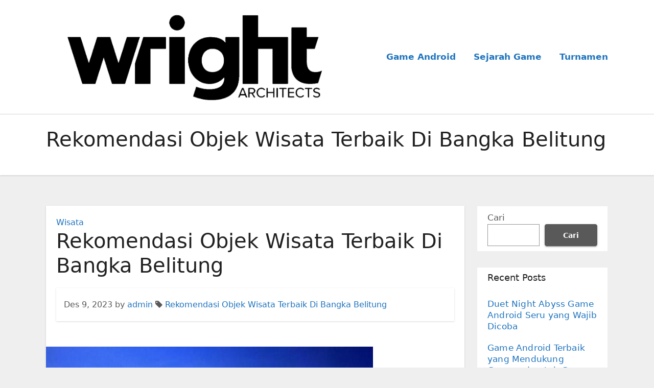

--- FILE ---
content_type: text/html; charset=UTF-8
request_url: https://wrightarchitects.net/rekomendasi-objek-wisata-terbaik-di-bangka-belitung/
body_size: 10911
content:
<!-- =========================
     Page Breadcrumb   
============================== -->
<!DOCTYPE html>
<html lang="id">
<head>
<meta charset="UTF-8">
<meta name="viewport" content="width=device-width, initial-scale=1">
<link rel="profile" href="https://gmpg.org/xfn/11">
<script type="text/javascript">
/* <![CDATA[ */
(()=>{var e={};e.g=function(){if("object"==typeof globalThis)return globalThis;try{return this||new Function("return this")()}catch(e){if("object"==typeof window)return window}}(),function({ampUrl:n,isCustomizePreview:t,isAmpDevMode:r,noampQueryVarName:o,noampQueryVarValue:s,disabledStorageKey:i,mobileUserAgents:a,regexRegex:c}){if("undefined"==typeof sessionStorage)return;const d=new RegExp(c);if(!a.some((e=>{const n=e.match(d);return!(!n||!new RegExp(n[1],n[2]).test(navigator.userAgent))||navigator.userAgent.includes(e)})))return;e.g.addEventListener("DOMContentLoaded",(()=>{const e=document.getElementById("amp-mobile-version-switcher");if(!e)return;e.hidden=!1;const n=e.querySelector("a[href]");n&&n.addEventListener("click",(()=>{sessionStorage.removeItem(i)}))}));const g=r&&["paired-browsing-non-amp","paired-browsing-amp"].includes(window.name);if(sessionStorage.getItem(i)||t||g)return;const u=new URL(location.href),m=new URL(n);m.hash=u.hash,u.searchParams.has(o)&&s===u.searchParams.get(o)?sessionStorage.setItem(i,"1"):m.href!==u.href&&(window.stop(),location.replace(m.href))}({"ampUrl":"https:\/\/wrightarchitects.net\/rekomendasi-objek-wisata-terbaik-di-bangka-belitung\/?amp=1","noampQueryVarName":"noamp","noampQueryVarValue":"mobile","disabledStorageKey":"amp_mobile_redirect_disabled","mobileUserAgents":["Mobile","Android","Silk\/","Kindle","BlackBerry","Opera Mini","Opera Mobi"],"regexRegex":"^\\\/((?:.|\\n)+)\\\/([i]*)$","isCustomizePreview":false,"isAmpDevMode":false})})();
/* ]]> */
</script>
<meta name='robots' content='index, follow, max-image-preview:large, max-snippet:-1, max-video-preview:-1'/>
	<style>img:is([sizes="auto" i], [sizes^="auto," i]) {contain-intrinsic-size:3000px 1500px}</style>
	
	<!-- This site is optimized with the Yoast SEO plugin v22.4 - https://yoast.com/wordpress/plugins/seo/ -->
	<title>Rekomendasi Objek Wisata Terbaik Di Bangka Belitung - Informasi Game Android Terbaru dan Terpopuler</title>
	<link rel="canonical" href="https://wrightarchitects.net/rekomendasi-objek-wisata-terbaik-di-bangka-belitung/"/>
	<meta property="og:locale" content="id_ID"/>
	<meta property="og:type" content="article"/>
	<meta property="og:title" content="Rekomendasi Objek Wisata Terbaik Di Bangka Belitung - Informasi Game Android Terbaru dan Terpopuler"/>
	<meta property="og:description" content="Provinsi Bangka Belitung cukup sering dijadikan rujukan tempat wisata rajasgptoto bagi para turis dalam negeri atau mancanegara untuk berlibur. Selain memiliki segudang pesona alam yang eksotis, tempat bersejarah, hingga wisata kuliner khas, biaya paket wisata lengkap ke Bangka Belitung pun masih terjangkau. Pulau Batu Berlayar Disebut sebagai pulau Batu Berlayar karena ketika air pasang, bebatuan [&hellip;]"/>
	<meta property="og:url" content="https://wrightarchitects.net/rekomendasi-objek-wisata-terbaik-di-bangka-belitung/"/>
	<meta property="og:site_name" content="Informasi Game Android Terbaru dan Terpopuler"/>
	<meta property="article:published_time" content="2023-12-09T00:41:28+00:00"/>
	<meta property="og:image" content="https://wrightarchitects.net/wp-content/uploads/2023/12/image-3.png"/>
	<meta property="og:image:width" content="640"/>
	<meta property="og:image:height" content="360"/>
	<meta property="og:image:type" content="image/png"/>
	<meta name="author" content="admin"/>
	<meta name="twitter:card" content="summary_large_image"/>
	<meta name="twitter:label1" content="Ditulis oleh"/>
	<meta name="twitter:data1" content="admin"/>
	<meta name="twitter:label2" content="Estimasi waktu membaca"/>
	<meta name="twitter:data2" content="3 menit"/>
	<script type="application/ld+json" class="yoast-schema-graph">{"@context":"https://schema.org","@graph":[{"@type":"Article","@id":"https://wrightarchitects.net/rekomendasi-objek-wisata-terbaik-di-bangka-belitung/#article","isPartOf":{"@id":"https://wrightarchitects.net/rekomendasi-objek-wisata-terbaik-di-bangka-belitung/"},"author":{"name":"admin","@id":"https://wrightarchitects.net/#/schema/person/96c82ace548362b8c647ea5e7b25aad6"},"headline":"Rekomendasi Objek Wisata Terbaik Di Bangka Belitung","datePublished":"2023-12-09T00:41:28+00:00","dateModified":"2023-12-09T00:41:28+00:00","mainEntityOfPage":{"@id":"https://wrightarchitects.net/rekomendasi-objek-wisata-terbaik-di-bangka-belitung/"},"wordCount":384,"commentCount":0,"publisher":{"@id":"https://wrightarchitects.net/#organization"},"image":{"@id":"https://wrightarchitects.net/rekomendasi-objek-wisata-terbaik-di-bangka-belitung/#primaryimage"},"thumbnailUrl":"https://wrightarchitects.net/wp-content/uploads/2023/12/image-3.png","keywords":["Rekomendasi Objek Wisata Terbaik Di Bangka Belitung"],"articleSection":["Wisata"],"inLanguage":"id","potentialAction":[{"@type":"CommentAction","name":"Comment","target":["https://wrightarchitects.net/rekomendasi-objek-wisata-terbaik-di-bangka-belitung/#respond"]}]},{"@type":"WebPage","@id":"https://wrightarchitects.net/rekomendasi-objek-wisata-terbaik-di-bangka-belitung/","url":"https://wrightarchitects.net/rekomendasi-objek-wisata-terbaik-di-bangka-belitung/","name":"Rekomendasi Objek Wisata Terbaik Di Bangka Belitung - Informasi Game Android Terbaru dan Terpopuler","isPartOf":{"@id":"https://wrightarchitects.net/#website"},"primaryImageOfPage":{"@id":"https://wrightarchitects.net/rekomendasi-objek-wisata-terbaik-di-bangka-belitung/#primaryimage"},"image":{"@id":"https://wrightarchitects.net/rekomendasi-objek-wisata-terbaik-di-bangka-belitung/#primaryimage"},"thumbnailUrl":"https://wrightarchitects.net/wp-content/uploads/2023/12/image-3.png","datePublished":"2023-12-09T00:41:28+00:00","dateModified":"2023-12-09T00:41:28+00:00","breadcrumb":{"@id":"https://wrightarchitects.net/rekomendasi-objek-wisata-terbaik-di-bangka-belitung/#breadcrumb"},"inLanguage":"id","potentialAction":[{"@type":"ReadAction","target":["https://wrightarchitects.net/rekomendasi-objek-wisata-terbaik-di-bangka-belitung/"]}]},{"@type":"ImageObject","inLanguage":"id","@id":"https://wrightarchitects.net/rekomendasi-objek-wisata-terbaik-di-bangka-belitung/#primaryimage","url":"https://wrightarchitects.net/wp-content/uploads/2023/12/image-3.png","contentUrl":"https://wrightarchitects.net/wp-content/uploads/2023/12/image-3.png","width":640,"height":360,"caption":"Rekomendasi Objek Wisata Terbaik Di Bangka Belitung"},{"@type":"BreadcrumbList","@id":"https://wrightarchitects.net/rekomendasi-objek-wisata-terbaik-di-bangka-belitung/#breadcrumb","itemListElement":[{"@type":"ListItem","position":1,"name":"Home","item":"https://wrightarchitects.net/"},{"@type":"ListItem","position":2,"name":"Rekomendasi Objek Wisata Terbaik Di Bangka Belitung"}]},{"@type":"WebSite","@id":"https://wrightarchitects.net/#website","url":"https://wrightarchitects.net/","name":"Informasi Game Android Terbaru dan Terpopuler","description":"","publisher":{"@id":"https://wrightarchitects.net/#organization"},"potentialAction":[{"@type":"SearchAction","target":{"@type":"EntryPoint","urlTemplate":"https://wrightarchitects.net/?s={search_term_string}"},"query-input":"required name=search_term_string"}],"inLanguage":"id"},{"@type":"Organization","@id":"https://wrightarchitects.net/#organization","name":"Informasi Game Android Terbaru dan Terpopuler","url":"https://wrightarchitects.net/","logo":{"@type":"ImageObject","inLanguage":"id","@id":"https://wrightarchitects.net/#/schema/logo/image/","url":"https://wrightarchitects.net/wp-content/uploads/2023/03/cropped-Main-logo.png","contentUrl":"https://wrightarchitects.net/wp-content/uploads/2023/03/cropped-Main-logo.png","width":1299,"height":408,"caption":"Informasi Game Android Terbaru dan Terpopuler"},"image":{"@id":"https://wrightarchitects.net/#/schema/logo/image/"}},{"@type":"Person","@id":"https://wrightarchitects.net/#/schema/person/96c82ace548362b8c647ea5e7b25aad6","name":"admin","image":{"@type":"ImageObject","inLanguage":"id","@id":"https://wrightarchitects.net/#/schema/person/image/","url":"https://secure.gravatar.com/avatar/a73307baa79823c2ba5457cc14013258d57123ef2583c927463dbb810a51539b?s=96&d=mm&r=g","contentUrl":"https://secure.gravatar.com/avatar/a73307baa79823c2ba5457cc14013258d57123ef2583c927463dbb810a51539b?s=96&d=mm&r=g","caption":"admin"},"sameAs":["https://wrightarchitects.net"],"url":"https://wrightarchitects.net/author/admin_9fwidycf/"}]}</script>
	<!-- / Yoast SEO plugin. -->


<link rel="alternate" type="application/rss+xml" title="Informasi Game Android Terbaru dan Terpopuler &raquo; Feed" href="https://wrightarchitects.net/feed/"/>
<link rel="alternate" type="application/rss+xml" title="Informasi Game Android Terbaru dan Terpopuler &raquo; Umpan Komentar" href="https://wrightarchitects.net/comments/feed/"/>
<link rel="alternate" type="application/rss+xml" title="Informasi Game Android Terbaru dan Terpopuler &raquo; Rekomendasi Objek Wisata Terbaik Di Bangka Belitung Umpan Komentar" href="https://wrightarchitects.net/rekomendasi-objek-wisata-terbaik-di-bangka-belitung/feed/"/>
<script type="text/javascript">//<![CDATA[
window._wpemojiSettings={"baseUrl":"https:\/\/s.w.org\/images\/core\/emoji\/16.0.1\/72x72\/","ext":".png","svgUrl":"https:\/\/s.w.org\/images\/core\/emoji\/16.0.1\/svg\/","svgExt":".svg","source":{"concatemoji":"https:\/\/wrightarchitects.net\/wp-includes\/js\/wp-emoji-release.min.js?ver=6.8.3"}};!function(s,n){var o,i,e;function c(e){try{var t={supportTests:e,timestamp:(new Date).valueOf()};sessionStorage.setItem(o,JSON.stringify(t))}catch(e){}}function p(e,t,n){e.clearRect(0,0,e.canvas.width,e.canvas.height),e.fillText(t,0,0);var t=new Uint32Array(e.getImageData(0,0,e.canvas.width,e.canvas.height).data),a=(e.clearRect(0,0,e.canvas.width,e.canvas.height),e.fillText(n,0,0),new Uint32Array(e.getImageData(0,0,e.canvas.width,e.canvas.height).data));return t.every(function(e,t){return e===a[t]})}function u(e,t){e.clearRect(0,0,e.canvas.width,e.canvas.height),e.fillText(t,0,0);for(var n=e.getImageData(16,16,1,1),a=0;a<n.data.length;a++)if(0!==n.data[a])return!1;return!0}function f(e,t,n,a){switch(t){case"flag":return n(e,"\ud83c\udff3\ufe0f\u200d\u26a7\ufe0f","\ud83c\udff3\ufe0f\u200b\u26a7\ufe0f")?!1:!n(e,"\ud83c\udde8\ud83c\uddf6","\ud83c\udde8\u200b\ud83c\uddf6")&&!n(e,"\ud83c\udff4\udb40\udc67\udb40\udc62\udb40\udc65\udb40\udc6e\udb40\udc67\udb40\udc7f","\ud83c\udff4\u200b\udb40\udc67\u200b\udb40\udc62\u200b\udb40\udc65\u200b\udb40\udc6e\u200b\udb40\udc67\u200b\udb40\udc7f");case"emoji":return!a(e,"\ud83e\udedf")}return!1}function g(e,t,n,a){var r="undefined"!=typeof WorkerGlobalScope&&self instanceof WorkerGlobalScope?new OffscreenCanvas(300,150):s.createElement("canvas"),o=r.getContext("2d",{willReadFrequently:!0}),i=(o.textBaseline="top",o.font="600 32px Arial",{});return e.forEach(function(e){i[e]=t(o,e,n,a)}),i}function t(e){var t=s.createElement("script");t.src=e,t.defer=!0,s.head.appendChild(t)}"undefined"!=typeof Promise&&(o="wpEmojiSettingsSupports",i=["flag","emoji"],n.supports={everything:!0,everythingExceptFlag:!0},e=new Promise(function(e){s.addEventListener("DOMContentLoaded",e,{once:!0})}),new Promise(function(t){var n=function(){try{var e=JSON.parse(sessionStorage.getItem(o));if("object"==typeof e&&"number"==typeof e.timestamp&&(new Date).valueOf()<e.timestamp+604800&&"object"==typeof e.supportTests)return e.supportTests}catch(e){}return null}();if(!n){if("undefined"!=typeof Worker&&"undefined"!=typeof OffscreenCanvas&&"undefined"!=typeof URL&&URL.createObjectURL&&"undefined"!=typeof Blob)try{var e="postMessage("+g.toString()+"("+[JSON.stringify(i),f.toString(),p.toString(),u.toString()].join(",")+"));",a=new Blob([e],{type:"text/javascript"}),r=new Worker(URL.createObjectURL(a),{name:"wpTestEmojiSupports"});return void(r.onmessage=function(e){c(n=e.data),r.terminate(),t(n)})}catch(e){}c(n=g(i,f,p,u))}t(n)}).then(function(e){for(var t in e)n.supports[t]=e[t],n.supports.everything=n.supports.everything&&n.supports[t],"flag"!==t&&(n.supports.everythingExceptFlag=n.supports.everythingExceptFlag&&n.supports[t]);n.supports.everythingExceptFlag=n.supports.everythingExceptFlag&&!n.supports.flag,n.DOMReady=!1,n.readyCallback=function(){n.DOMReady=!0}}).then(function(){return e}).then(function(){var e;n.supports.everything||(n.readyCallback(),(e=n.source||{}).concatemoji?t(e.concatemoji):e.wpemoji&&e.twemoji&&(t(e.twemoji),t(e.wpemoji)))}))}((window,document),window._wpemojiSettings);
//]]></script>
<style id='wp-emoji-styles-inline-css' type='text/css'>img.wp-smiley,img.emoji{display:inline!important;border:none!important;box-shadow:none!important;height:1em!important;width:1em!important;margin:0 .07em!important;vertical-align:-.1em!important;background:none!important;padding:0!important}</style>
<link rel='stylesheet' id='wp-block-library-css' href='https://wrightarchitects.net/wp-includes/css/dist/block-library/style.min.css?ver=6.8.3' type='text/css' media='all'/>
<style id='classic-theme-styles-inline-css' type='text/css'>.wp-block-button__link{color:#fff;background-color:#32373c;border-radius:9999px;box-shadow:none;text-decoration:none;padding:calc(.667em + 2px) calc(1.333em + 2px);font-size:1.125em}.wp-block-file__button{background:#32373c;color:#fff;text-decoration:none}</style>
<style id='global-styles-inline-css' type='text/css'>:root{--wp--preset--aspect-ratio--square:1;--wp--preset--aspect-ratio--4-3: 4/3;--wp--preset--aspect-ratio--3-4: 3/4;--wp--preset--aspect-ratio--3-2: 3/2;--wp--preset--aspect-ratio--2-3: 2/3;--wp--preset--aspect-ratio--16-9: 16/9;--wp--preset--aspect-ratio--9-16: 9/16;--wp--preset--color--black:#000;--wp--preset--color--cyan-bluish-gray:#abb8c3;--wp--preset--color--white:#fff;--wp--preset--color--pale-pink:#f78da7;--wp--preset--color--vivid-red:#cf2e2e;--wp--preset--color--luminous-vivid-orange:#ff6900;--wp--preset--color--luminous-vivid-amber:#fcb900;--wp--preset--color--light-green-cyan:#7bdcb5;--wp--preset--color--vivid-green-cyan:#00d084;--wp--preset--color--pale-cyan-blue:#8ed1fc;--wp--preset--color--vivid-cyan-blue:#0693e3;--wp--preset--color--vivid-purple:#9b51e0;--wp--preset--gradient--vivid-cyan-blue-to-vivid-purple:linear-gradient(135deg,rgba(6,147,227,1) 0%,#9b51e0 100%);--wp--preset--gradient--light-green-cyan-to-vivid-green-cyan:linear-gradient(135deg,#7adcb4 0%,#00d082 100%);--wp--preset--gradient--luminous-vivid-amber-to-luminous-vivid-orange:linear-gradient(135deg,rgba(252,185,0,1) 0%,rgba(255,105,0,1) 100%);--wp--preset--gradient--luminous-vivid-orange-to-vivid-red:linear-gradient(135deg,rgba(255,105,0,1) 0%,#cf2e2e 100%);--wp--preset--gradient--very-light-gray-to-cyan-bluish-gray:linear-gradient(135deg,#eee 0%,#a9b8c3 100%);--wp--preset--gradient--cool-to-warm-spectrum:linear-gradient(135deg,#4aeadc 0%,#9778d1 20%,#cf2aba 40%,#ee2c82 60%,#fb6962 80%,#fef84c 100%);--wp--preset--gradient--blush-light-purple:linear-gradient(135deg,#ffceec 0%,#9896f0 100%);--wp--preset--gradient--blush-bordeaux:linear-gradient(135deg,#fecda5 0%,#fe2d2d 50%,#6b003e 100%);--wp--preset--gradient--luminous-dusk:linear-gradient(135deg,#ffcb70 0%,#c751c0 50%,#4158d0 100%);--wp--preset--gradient--pale-ocean:linear-gradient(135deg,#fff5cb 0%,#b6e3d4 50%,#33a7b5 100%);--wp--preset--gradient--electric-grass:linear-gradient(135deg,#caf880 0%,#71ce7e 100%);--wp--preset--gradient--midnight:linear-gradient(135deg,#020381 0%,#2874fc 100%);--wp--preset--font-size--small:13px;--wp--preset--font-size--medium:20px;--wp--preset--font-size--large:36px;--wp--preset--font-size--x-large:42px;--wp--preset--spacing--20:.44rem;--wp--preset--spacing--30:.67rem;--wp--preset--spacing--40:1rem;--wp--preset--spacing--50:1.5rem;--wp--preset--spacing--60:2.25rem;--wp--preset--spacing--70:3.38rem;--wp--preset--spacing--80:5.06rem;--wp--preset--shadow--natural:6px 6px 9px rgba(0,0,0,.2);--wp--preset--shadow--deep:12px 12px 50px rgba(0,0,0,.4);--wp--preset--shadow--sharp:6px 6px 0 rgba(0,0,0,.2);--wp--preset--shadow--outlined:6px 6px 0 -3px rgba(255,255,255,1) , 6px 6px rgba(0,0,0,1);--wp--preset--shadow--crisp:6px 6px 0 rgba(0,0,0,1)}:where(.is-layout-flex){gap:.5em}:where(.is-layout-grid){gap:.5em}body .is-layout-flex{display:flex}.is-layout-flex{flex-wrap:wrap;align-items:center}.is-layout-flex > :is(*, div){margin:0}body .is-layout-grid{display:grid}.is-layout-grid > :is(*, div){margin:0}:where(.wp-block-columns.is-layout-flex){gap:2em}:where(.wp-block-columns.is-layout-grid){gap:2em}:where(.wp-block-post-template.is-layout-flex){gap:1.25em}:where(.wp-block-post-template.is-layout-grid){gap:1.25em}.has-black-color{color:var(--wp--preset--color--black)!important}.has-cyan-bluish-gray-color{color:var(--wp--preset--color--cyan-bluish-gray)!important}.has-white-color{color:var(--wp--preset--color--white)!important}.has-pale-pink-color{color:var(--wp--preset--color--pale-pink)!important}.has-vivid-red-color{color:var(--wp--preset--color--vivid-red)!important}.has-luminous-vivid-orange-color{color:var(--wp--preset--color--luminous-vivid-orange)!important}.has-luminous-vivid-amber-color{color:var(--wp--preset--color--luminous-vivid-amber)!important}.has-light-green-cyan-color{color:var(--wp--preset--color--light-green-cyan)!important}.has-vivid-green-cyan-color{color:var(--wp--preset--color--vivid-green-cyan)!important}.has-pale-cyan-blue-color{color:var(--wp--preset--color--pale-cyan-blue)!important}.has-vivid-cyan-blue-color{color:var(--wp--preset--color--vivid-cyan-blue)!important}.has-vivid-purple-color{color:var(--wp--preset--color--vivid-purple)!important}.has-black-background-color{background-color:var(--wp--preset--color--black)!important}.has-cyan-bluish-gray-background-color{background-color:var(--wp--preset--color--cyan-bluish-gray)!important}.has-white-background-color{background-color:var(--wp--preset--color--white)!important}.has-pale-pink-background-color{background-color:var(--wp--preset--color--pale-pink)!important}.has-vivid-red-background-color{background-color:var(--wp--preset--color--vivid-red)!important}.has-luminous-vivid-orange-background-color{background-color:var(--wp--preset--color--luminous-vivid-orange)!important}.has-luminous-vivid-amber-background-color{background-color:var(--wp--preset--color--luminous-vivid-amber)!important}.has-light-green-cyan-background-color{background-color:var(--wp--preset--color--light-green-cyan)!important}.has-vivid-green-cyan-background-color{background-color:var(--wp--preset--color--vivid-green-cyan)!important}.has-pale-cyan-blue-background-color{background-color:var(--wp--preset--color--pale-cyan-blue)!important}.has-vivid-cyan-blue-background-color{background-color:var(--wp--preset--color--vivid-cyan-blue)!important}.has-vivid-purple-background-color{background-color:var(--wp--preset--color--vivid-purple)!important}.has-black-border-color{border-color:var(--wp--preset--color--black)!important}.has-cyan-bluish-gray-border-color{border-color:var(--wp--preset--color--cyan-bluish-gray)!important}.has-white-border-color{border-color:var(--wp--preset--color--white)!important}.has-pale-pink-border-color{border-color:var(--wp--preset--color--pale-pink)!important}.has-vivid-red-border-color{border-color:var(--wp--preset--color--vivid-red)!important}.has-luminous-vivid-orange-border-color{border-color:var(--wp--preset--color--luminous-vivid-orange)!important}.has-luminous-vivid-amber-border-color{border-color:var(--wp--preset--color--luminous-vivid-amber)!important}.has-light-green-cyan-border-color{border-color:var(--wp--preset--color--light-green-cyan)!important}.has-vivid-green-cyan-border-color{border-color:var(--wp--preset--color--vivid-green-cyan)!important}.has-pale-cyan-blue-border-color{border-color:var(--wp--preset--color--pale-cyan-blue)!important}.has-vivid-cyan-blue-border-color{border-color:var(--wp--preset--color--vivid-cyan-blue)!important}.has-vivid-purple-border-color{border-color:var(--wp--preset--color--vivid-purple)!important}.has-vivid-cyan-blue-to-vivid-purple-gradient-background{background:var(--wp--preset--gradient--vivid-cyan-blue-to-vivid-purple)!important}.has-light-green-cyan-to-vivid-green-cyan-gradient-background{background:var(--wp--preset--gradient--light-green-cyan-to-vivid-green-cyan)!important}.has-luminous-vivid-amber-to-luminous-vivid-orange-gradient-background{background:var(--wp--preset--gradient--luminous-vivid-amber-to-luminous-vivid-orange)!important}.has-luminous-vivid-orange-to-vivid-red-gradient-background{background:var(--wp--preset--gradient--luminous-vivid-orange-to-vivid-red)!important}.has-very-light-gray-to-cyan-bluish-gray-gradient-background{background:var(--wp--preset--gradient--very-light-gray-to-cyan-bluish-gray)!important}.has-cool-to-warm-spectrum-gradient-background{background:var(--wp--preset--gradient--cool-to-warm-spectrum)!important}.has-blush-light-purple-gradient-background{background:var(--wp--preset--gradient--blush-light-purple)!important}.has-blush-bordeaux-gradient-background{background:var(--wp--preset--gradient--blush-bordeaux)!important}.has-luminous-dusk-gradient-background{background:var(--wp--preset--gradient--luminous-dusk)!important}.has-pale-ocean-gradient-background{background:var(--wp--preset--gradient--pale-ocean)!important}.has-electric-grass-gradient-background{background:var(--wp--preset--gradient--electric-grass)!important}.has-midnight-gradient-background{background:var(--wp--preset--gradient--midnight)!important}.has-small-font-size{font-size:var(--wp--preset--font-size--small)!important}.has-medium-font-size{font-size:var(--wp--preset--font-size--medium)!important}.has-large-font-size{font-size:var(--wp--preset--font-size--large)!important}.has-x-large-font-size{font-size:var(--wp--preset--font-size--x-large)!important}:where(.wp-block-post-template.is-layout-flex){gap:1.25em}:where(.wp-block-post-template.is-layout-grid){gap:1.25em}:where(.wp-block-columns.is-layout-flex){gap:2em}:where(.wp-block-columns.is-layout-grid){gap:2em}:root :where(.wp-block-pullquote){font-size:1.5em;line-height:1.6}</style>
<link rel='stylesheet' id='bootstrap-css' href='https://wrightarchitects.net/wp-content/themes/ennova/css/bootstrap.css?ver=6.8.3' type='text/css' media='all'/>
<link rel='stylesheet' id='ennova-style-css' href='https://wrightarchitects.net/wp-content/themes/ennova/style.css?ver=6.8.3' type='text/css' media='all'/>
<link rel='stylesheet' id='ennova-default-css' href='https://wrightarchitects.net/wp-content/themes/ennova/css/colors/default.css?ver=6.8.3' type='text/css' media='all'/>
<link rel='stylesheet' id='font-awesome-css' href='https://wrightarchitects.net/wp-content/themes/ennova/css/font-awesome.css?ver=6.8.3' type='text/css' media='all'/>
<link rel='stylesheet' id='smartmenus-css' href='https://wrightarchitects.net/wp-content/themes/ennova/css/bootstrap-smartmenus.css?ver=6.8.3' type='text/css' media='all'/>
<script type="text/javascript" src="https://wrightarchitects.net/wp-includes/js/jquery/jquery.min.js?ver=3.7.1" id="jquery-core-js"></script>
<script type="text/javascript" src="https://wrightarchitects.net/wp-includes/js/jquery/jquery-migrate.min.js?ver=3.4.1" id="jquery-migrate-js"></script>
<script type="text/javascript" src="https://wrightarchitects.net/wp-content/themes/ennova/js/bootstrap.js?ver=6.8.3" id="bootstrap-js"></script>
<script type="text/javascript" src="https://wrightarchitects.net/wp-content/themes/ennova/js/jquery.smartmenus.js?ver=6.8.3" id="smartmenus-js-js"></script>
<script type="text/javascript" src="https://wrightarchitects.net/wp-content/themes/ennova/js/jquery.smartmenus.bootstrap.js?ver=6.8.3" id="bootstrap-smartmenus-js-js"></script>
<link rel="https://api.w.org/" href="https://wrightarchitects.net/wp-json/"/><link rel="alternate" title="JSON" type="application/json" href="https://wrightarchitects.net/wp-json/wp/v2/posts/372"/><link rel="EditURI" type="application/rsd+xml" title="RSD" href="https://wrightarchitects.net/xmlrpc.php?rsd"/>
<meta name="generator" content="WordPress 6.8.3"/>
<link rel='shortlink' href='https://wrightarchitects.net/?p=372'/>
<link rel="alternate" title="oEmbed (JSON)" type="application/json+oembed" href="https://wrightarchitects.net/wp-json/oembed/1.0/embed?url=https%3A%2F%2Fwrightarchitects.net%2Frekomendasi-objek-wisata-terbaik-di-bangka-belitung%2F"/>
<link rel="alternate" title="oEmbed (XML)" type="text/xml+oembed" href="https://wrightarchitects.net/wp-json/oembed/1.0/embed?url=https%3A%2F%2Fwrightarchitects.net%2Frekomendasi-objek-wisata-terbaik-di-bangka-belitung%2F&#038;format=xml"/>
<link rel="alternate" type="text/html" media="only screen and (max-width: 640px)" href="https://wrightarchitects.net/rekomendasi-objek-wisata-terbaik-di-bangka-belitung/?amp=1"> 
<style type="text/css">body{color:#595959!important}</style>
<style type="text/css">.navbar.navbar-header-wrap.header-fixed-top .nav .menu-item .btn-border{border:2px solid #1e73be!important}@media (min-width:992px){.navbar .nav .dropdown-menu{border-bottom:3px solid #1e73be!important}}.navbar .nav .dropdown-menu .menu-item.active .dropdown-item{color:#1e73be!important}.navbar .nav .dropdown-menu>.menu-item>ul.dropdown-menu .menu-item.active .dropdown-item{color:#1e73be!important}.navbar .nav .menu-item .nav-link.add-menu{border:2px solid #1e73be!important}.mg-blog-category a{color:#1e73be!important}.mg-sidebar .mg-widget.widget_search .btn{background:#1e73be!important}.mg-sidebar .mg-mailchimp-widget .btn{background:#1e73be;#1e73be !important}.mg-sidebar .mg-mailchimp-widget .btn:hover,.mg-sidebar .mg-mailchimp-widget .btn:focus{background:#1e73be!important}.btn-theme,.more_btn,.more-link{border-color:#1e73be!important;background:#1e73be!important;color:#fff!important}</style>
	<style type="text/css">footer .mg-widget ul li,footer .mg-footer-copyright a,.navbar .nav .menu-item .nav-link,.mg-sidebar .mg-widget ul li a,a{color:#1e73be}</style>
<style type="text/css">.navbar.navbar-header-wrap .nav .menu-item .btn-border:hover,.navbar.navbar-header-wrap .nav .menu-item .btn-border:focus,.navbar.navbar-header-wrap.header-fixed-top .nav .menu-item .btn-border:hover,.navbar.navbar-header-wrap.header-fixed-top .nav .menu-item .btn-border:focus{background:#3a3a3a!important;border:2px solid #3a3a3a!important}.navbar.navbar-header-wrap.header-fixed-top .nav .menu-item .nav-link:hover,.navbar.navbar-header-wrap.header-fixed-top .nav .menu-item .nav-link:focus{color:#3a3a3a!important}.navbar .nav .dropdown-item:focus,.navbar .nav .dropdown-item:hover{color:#3a3a3a!important}.navbar .nav .dropdown-menu>.menu-item>ul.dropdown-menu>.menu-item>.dropdown-item:hover,.navbar .nav .dropdown-menu>.menu-item>ul.dropdown-menu>.menu-item>.dropdown-item:focus{color:#3a3a3a!important}.mg-blog-category a:hover{color:#3a3a3a!important}.mg-sidebar .mg-widget.widget_search .btn:hover,.mg-sidebar .mg-widget.widget_search .btn:focus{background:#3a3a3a!important}.navigation.pagination .nav-links .page-numbers:hover,.navigation.pagination .nav-links .page-numbers:focus,.navigation.pagination .nav-links .page-numbers.current,.navigation.pagination .nav-links .page-numbers.current:hover,.navigation.pagination .nav-links .page-numbers.current:focus{border-color:#3a3a3a!important;background:#3a3a3a!important}.pagination>.active>a,.pagination>.active>span,.pagination>.active>a:hover,.pagination>.active>span:hover,.pagination>.active>a:focus,.pagination>.active>span:focus{border-color:#3a3a3a!important;background:#3a3a3a!important}.mg-comments .mg-reply:hover,.mg-comments .mg-reply:focus{border-color:#3a3a3a!important;background:#3a3a3a!important}.navbar .nav .menu-item:hover .nav-link,.navbar .nav .menu-item.active .nav-link,.navbar .nav .menu-item .nav-link:focus{color:#3a3a3a!important}.mg-sidebar .mg-widget ul li a:hover,.mg-blog-post-box a:hover{color:#3a3a3a!important}footer .mg-widget h6,footer .mg-widget p,footer .mg-widget ul li a{color: }</style>
<link rel="amphtml" href="https://wrightarchitects.net/rekomendasi-objek-wisata-terbaik-di-bangka-belitung/?amp=1"><style>#amp-mobile-version-switcher{left:0;position:absolute;width:100%;z-index:100}#amp-mobile-version-switcher>a{background-color:#444;border:0;color:#eaeaea;display:block;font-family:-apple-system,BlinkMacSystemFont,Segoe UI,Roboto,Oxygen-Sans,Ubuntu,Cantarell,Helvetica Neue,sans-serif;font-size:16px;font-weight:600;padding:15px 0;text-align:center;-webkit-text-decoration:none;text-decoration:none}#amp-mobile-version-switcher>a:active,#amp-mobile-version-switcher>a:focus,#amp-mobile-version-switcher>a:hover{-webkit-text-decoration:underline;text-decoration:underline}</style><link rel="icon" href="https://wrightarchitects.net/wp-content/uploads/2023/03/cropped-images-32x32.png" sizes="32x32"/>
<link rel="icon" href="https://wrightarchitects.net/wp-content/uploads/2023/03/cropped-images-192x192.png" sizes="192x192"/>
<link rel="apple-touch-icon" href="https://wrightarchitects.net/wp-content/uploads/2023/03/cropped-images-180x180.png"/>
<meta name="msapplication-TileImage" content="https://wrightarchitects.net/wp-content/uploads/2023/03/cropped-images-270x270.png"/>
</head>
<body class="wp-singular post-template-default single single-post postid-372 single-format-standard wp-custom-logo wp-theme-ennova">
<div id="page" class="site">
<a class="skip-link screen-reader-text" href="#content">
Skip to content</a>

  
<div class="wrapper ">  

  	<header class="mg-standhead">
      <nav class="navbar navbar-expand-lg navbar-wp">
      <div class="container ennova-container">  
        <div class="navbar-header"> 
          <a href="https://wrightarchitects.net/" class="navbar-brand" rel="home"><img width="1299" height="408" src="https://wrightarchitects.net/wp-content/uploads/2023/03/cropped-Main-logo.png" class="custom-logo" alt="Berita Mengenai Universitas, Jurusan dan Sekolah Terbaru" decoding="async" fetchpriority="high" srcset="https://wrightarchitects.net/wp-content/uploads/2023/03/cropped-Main-logo.png 1299w, https://wrightarchitects.net/wp-content/uploads/2023/03/cropped-Main-logo-300x94.png 300w, https://wrightarchitects.net/wp-content/uploads/2023/03/cropped-Main-logo-1024x322.png 1024w, https://wrightarchitects.net/wp-content/uploads/2023/03/cropped-Main-logo-768x241.png 768w" sizes="(max-width: 1299px) 100vw, 1299px"/></a>          <button class="navbar-toggler" type="button" data-bs-toggle="collapse" data-bs-target="#navbarup" aria-controls="navbarSupportedContent" aria-expanded="false" aria-label="Toggle navigation">
	         <span class="navbar-toggler-icon"></span>
	       </button>
        </div>
        <div id="navbarup" class="collapse navbar-collapse"><ul id="menu-menu" class="nav navbar-nav em-auto"><li id="menu-item-36" class="menu-item menu-item-type-taxonomy menu-item-object-category menu-item-36"><a class="nav-link" title="Game Android" href="https://wrightarchitects.net/category/game-android/">Game Android</a></li>
<li id="menu-item-54" class="menu-item menu-item-type-taxonomy menu-item-object-category menu-item-54"><a class="nav-link" title="Sejarah Game" href="https://wrightarchitects.net/category/sejarah-game/">Sejarah Game</a></li>
<li id="menu-item-57" class="menu-item menu-item-type-taxonomy menu-item-object-category menu-item-57"><a class="nav-link" title="Turnamen" href="https://wrightarchitects.net/category/turnamen/">Turnamen</a></li>
</ul></div>  
      </div>
    </nav>
  </header>
<div class="clearfix"></div><!--==================== ennova breadcrumb section ====================-->
<div class="mg-breadcrumb-section">
    <!--overlay--> 
    <div class="overlay">
      <!--container--> 
      <div class="container ennova-container">
        <!--row--> 
        <div class="row">
          <!--col-md-12--> 
          <div class="col-md-12 col-sm-12">
            <!--mg-breadcrumb-title-->
            <div class="mg-breadcrumb-title">
                          <h1>Rekomendasi Objek Wisata Terbaik Di Bangka Belitung</h1>
                     </div>
            <!--/mg-breadcrumb-title--> 
          </div>
          <!--/col-md-12--> 
        </div>
        <!--/row--> 
      </div>
      <!--/container--> 
    </div>
    <!--/overlay--> 
  </div>
<div class="clearfix"></div><!--==================== main content section ====================-->
<!-- =========================
     Page Content Section      
============================== -->
<main id="content">
    <!--container--> 
    <div class="container ennova-container">
      <!--row--> 
      <div class="row">
        <!--col-md-9-->
             <div class="col-md-9 col-sm-8">
      		                  <div class="mg-blog-post-box"> 
              <article class="small">
                <div class="mg-blog-category"> 
                        <a href="https://wrightarchitects.net/category/wisata/" rel="category tag">Wisata</a>                  </div>
                <h1 class="title single">
                  Rekomendasi Objek Wisata Terbaik Di Bangka Belitung                </h1>

                <div class="media mg-info-author-block">
                  <div class="media-body">
                    <span class="mg-blog-date">Des 9, 2023</span>
                    <span>by </span><a href="https://wrightarchitects.net/author/admin_9fwidycf/">admin</a>
                                        <span class="ennova-tags"><i class="fa fa-tag"></i> <a href="https://wrightarchitects.net/rekomendasi-objek-wisata-terbaik-di-bangka-belitung/"><a href="https://wrightarchitects.net/tag/rekomendasi-objek-wisata-terbaik-di-bangka-belitung/" rel="tag">Rekomendasi Objek Wisata Terbaik Di Bangka Belitung</a></a></span>
                                    </div>
                </div>
              </article>
              <img width="640" height="360" src="https://wrightarchitects.net/wp-content/uploads/2023/12/image-3.png" class="img-responsive wp-post-image" alt="Rekomendasi Objek Wisata Terbaik Di Bangka Belitung" decoding="async" srcset="https://wrightarchitects.net/wp-content/uploads/2023/12/image-3.png 640w, https://wrightarchitects.net/wp-content/uploads/2023/12/image-3-300x169.png 300w" sizes="(max-width: 640px) 100vw, 640px"/>              <article class="small single">
                <p style="text-align: justify;">Provinsi Bangka Belitung cukup sering dijadikan rujukan tempat wisata <a href="https://linktoto.org/">rajasgptoto</a> bagi para turis dalam negeri atau mancanegara untuk berlibur. Selain memiliki segudang pesona alam yang eksotis, tempat bersejarah, hingga wisata kuliner khas, biaya paket wisata lengkap ke Bangka Belitung pun masih terjangkau.</p>
<h2 style="text-align: justify;">Pulau Batu Berlayar</h2>
<p style="text-align: justify;">Disebut sebagai pulau Batu Berlayar karena ketika air pasang, bebatuan yang ada di pulau ini seakan berlayar di tengah lautan. Berbagai bentuk granit putih menjulang tinggi akan nampak saat kamu mendekati pulai ini. Waktu yang pas untuk berkunjung ke wisata Bangka Belitung ini adalah saat sore hari sambil menikmati matahari terbenam. Selain itu bisa juga melihat ikan atau menyaksikan ubur-ubur.</p>
<h2 style="text-align: justify;">Pulau Kepayang</h2>
<p style="text-align: justify;">Pulau Kepayang merupakan wisata Bangka Belitung yang juga dikenal sebagai Pulau Babi. Di sini juga terdapat sebuah pantai berpasir putih yang indah berhiaskan batuan granit raksasa yang menambah keestetikanya. Jika berkunjung ke sini, kamu akan menemukan pemandangan yang sangat indah dari pantai berair biru terang tersebut. Selain itu, kamu juga dapat mencoba kesempatan untuk mengeksplorasi kekayaan bawah air pantai ini.</p>
<h2 style="text-align: justify;">Danau Kaolin</h2>
<p style="text-align: justify;">Danau Kaolin seringkali disebut dengan istilah Camoi Aik Biru (kolam biru). Danau ini terbentuk dari hasil galian tamban yang berbentuk cekungan, lalu lambat laun terisi air. Danau ini terlihat cantik dengan airnya yang berwarna biru toska. Warna birunya ditimbulkan dari sisa mineral pertambangan dan kaolin. Pada bagian pinggir danau terlihat seperti bukit, tanah berwarna putih.</p>
<h2 style="text-align: justify;">Bukit Peramun</h2>
<p style="text-align: justify;">Salah satu ikon wisata terbaru di Bangka Belitung adalah Bukit Peramun yang ada di Desa Air Selumar. Di kawasan ini terdapat beragam jenis pohon obat hingga tanaman anggrek. Untuk mencapai puncak Bukit Peramun, pengunjung harus sedikit mendaki selama 30 menit. Lokasi ini memfasilitasi mobil dan sepeda ontel bagi pengunjung yang ingin berkeliling.</p>
<h2 style="text-align: justify;">Tanjung Kelayang</h2>
<p style="text-align: justify;">Tanjung Kelayang menyuguhkan hamparan pantai pasir putih dihiasi dengan bongkahan batu besar. Destinasi ini sangat terkenal dengan garis pantainya yang panjang serta perairan yang tenang. Wisatawan bisa berenang, snorkeling, kayak dan olahraga lainnya. Selain itu, wisatawan juga bisa menikmati hidangan berupa masakan lokal dan minuman dingin di tepi pantai.</p>
<h2 style="text-align: justify;">Pulau Lutong</h2>
<p style="text-align: justify;">Pulau Lutong dikenal dengan semenanjung pasir putih nan halus. Dengan <a href="https://www.statonelementary.com/">result hk</a> hiasan air laut yang kehijauan indah dengan batu granit yang ada, Pulau Lutong menjadi salah satu wisata Bangka Belitung yang tak boleh dilewatkan. Di sini terdapat banyak pepohonan ketapang dan kelapa yang menghiasi pinggiran pantai.</p>
              </article>
            </div>

		                <div class="mg-blog-post-box">
          <article class="small">
           <div class="media mg-info-author-block">
            <a class="mg-author-pic" href="https://wrightarchitects.net/author/admin_9fwidycf/"><img alt='' src='https://secure.gravatar.com/avatar/a73307baa79823c2ba5457cc14013258d57123ef2583c927463dbb810a51539b?s=150&#038;d=mm&#038;r=g' srcset='https://secure.gravatar.com/avatar/a73307baa79823c2ba5457cc14013258d57123ef2583c927463dbb810a51539b?s=300&#038;d=mm&#038;r=g 2x' class='avatar avatar-150 photo' height='150' width='150' loading='lazy' decoding='async'/></a>
                <div class="media-body">
                  <h4 class="media-heading">By <a href="https://wrightarchitects.net/author/admin_9fwidycf/">admin</a></h4>
                  <p></p>
                </div>
            </div>
         

                         </article>
          </div>
          </div>

      <!--sidebar-->
          <!--col-md-3-->
                  <!--Sidebar Area-->
      <aside class="col-md-3 col-sm-4">
            <div id="sidebar-right" class="mg-sidebar">
	<div id="block-2" class="mg-widget widget_block widget_search"><form role="search" method="get" action="https://wrightarchitects.net/" class="wp-block-search__button-outside wp-block-search__text-button wp-block-search"><label class="wp-block-search__label" for="wp-block-search__input-1">Cari</label><div class="wp-block-search__inside-wrapper "><input class="wp-block-search__input" id="wp-block-search__input-1" placeholder="" value="" type="search" name="s" required /><button aria-label="Cari" class="wp-block-search__button wp-element-button" type="submit">Cari</button></div></form></div><div id="block-3" class="mg-widget widget_block">
<div class="wp-block-group"><div class="wp-block-group__inner-container is-layout-flow wp-block-group-is-layout-flow">
<h2 class="wp-block-heading">Recent Posts</h2>


<ul class="wp-block-latest-posts__list wp-block-latest-posts"><li><a class="wp-block-latest-posts__post-title" href="https://wrightarchitects.net/duet-night-abyss-game-android-seru-yang-wajib-dicoba/">Duet Night Abyss Game Android Seru yang Wajib Dicoba</a></li>
<li><a class="wp-block-latest-posts__post-title" href="https://wrightarchitects.net/game-android-terbaik-yang-mendukung-gamepad-untuk-gamer/">Game Android Terbaik yang Mendukung Gamepad untuk Gamer Profesional</a></li>
<li><a class="wp-block-latest-posts__post-title" href="https://wrightarchitects.net/mendidik-dan-menyenangkan-game-edukasi-anak-android/">Mendidik dan Menyenangkan! Game Edukasi Anak Android yang Wajib Dicoba</a></li>
<li><a class="wp-block-latest-posts__post-title" href="https://wrightarchitects.net/fallout-new-vegas-rpg-yang-memberikan-kebebasan/">Fallout New Vegas RPG yang Memberikan Kebebasan</a></li>
<li><a class="wp-block-latest-posts__post-title" href="https://wrightarchitects.net/fallout-new-vegas-dunia-pasca-apokaliptik-yang-memikat/">Fallout New Vegas Dunia Pasca-Apokaliptik yang Memikat</a></li>
</ul></div></div>
</div><div id="block-5" class="mg-widget widget_block">
<div class="wp-block-group"><div class="wp-block-group__inner-container is-layout-flow wp-block-group-is-layout-flow">
<h2 class="wp-block-heading">Archives</h2>


<ul class="wp-block-archives-list wp-block-archives">	<li><a href='https://wrightarchitects.net/2025/10/'>Oktober 2025</a></li>
	<li><a href='https://wrightarchitects.net/2025/09/'>September 2025</a></li>
	<li><a href='https://wrightarchitects.net/2025/08/'>Agustus 2025</a></li>
	<li><a href='https://wrightarchitects.net/2025/07/'>Juli 2025</a></li>
	<li><a href='https://wrightarchitects.net/2025/06/'>Juni 2025</a></li>
	<li><a href='https://wrightarchitects.net/2025/05/'>Mei 2025</a></li>
	<li><a href='https://wrightarchitects.net/2025/03/'>Maret 2025</a></li>
	<li><a href='https://wrightarchitects.net/2025/02/'>Februari 2025</a></li>
	<li><a href='https://wrightarchitects.net/2025/01/'>Januari 2025</a></li>
	<li><a href='https://wrightarchitects.net/2024/12/'>Desember 2024</a></li>
	<li><a href='https://wrightarchitects.net/2024/11/'>November 2024</a></li>
	<li><a href='https://wrightarchitects.net/2024/10/'>Oktober 2024</a></li>
	<li><a href='https://wrightarchitects.net/2024/09/'>September 2024</a></li>
	<li><a href='https://wrightarchitects.net/2024/08/'>Agustus 2024</a></li>
	<li><a href='https://wrightarchitects.net/2024/07/'>Juli 2024</a></li>
	<li><a href='https://wrightarchitects.net/2024/06/'>Juni 2024</a></li>
	<li><a href='https://wrightarchitects.net/2024/05/'>Mei 2024</a></li>
	<li><a href='https://wrightarchitects.net/2024/03/'>Maret 2024</a></li>
	<li><a href='https://wrightarchitects.net/2024/02/'>Februari 2024</a></li>
	<li><a href='https://wrightarchitects.net/2024/01/'>Januari 2024</a></li>
	<li><a href='https://wrightarchitects.net/2023/12/'>Desember 2023</a></li>
	<li><a href='https://wrightarchitects.net/2023/11/'>November 2023</a></li>
	<li><a href='https://wrightarchitects.net/2023/10/'>Oktober 2023</a></li>
	<li><a href='https://wrightarchitects.net/2023/09/'>September 2023</a></li>
	<li><a href='https://wrightarchitects.net/2023/08/'>Agustus 2023</a></li>
	<li><a href='https://wrightarchitects.net/2023/07/'>Juli 2023</a></li>
	<li><a href='https://wrightarchitects.net/2023/06/'>Juni 2023</a></li>
	<li><a href='https://wrightarchitects.net/2023/05/'>Mei 2023</a></li>
	<li><a href='https://wrightarchitects.net/2023/04/'>April 2023</a></li>
	<li><a href='https://wrightarchitects.net/2023/03/'>Maret 2023</a></li>
</ul></div></div>
</div><div id="block-6" class="mg-widget widget_block">
<div class="wp-block-group"><div class="wp-block-group__inner-container is-layout-flow wp-block-group-is-layout-flow">
<h2 class="wp-block-heading">Categories</h2>


<ul class="wp-block-categories-list wp-block-categories">	<li class="cat-item cat-item-142"><a href="https://wrightarchitects.net/category/android/">Android</a>
</li>
	<li class="cat-item cat-item-123"><a href="https://wrightarchitects.net/category/game/">Game</a>
</li>
	<li class="cat-item cat-item-24"><a href="https://wrightarchitects.net/category/game-android/">Game Android</a>
</li>
	<li class="cat-item cat-item-32"><a href="https://wrightarchitects.net/category/sejarah-game/">Sejarah Game</a>
</li>
	<li class="cat-item cat-item-42"><a href="https://wrightarchitects.net/category/turnamen/">Turnamen</a>
</li>
	<li class="cat-item cat-item-1"><a href="https://wrightarchitects.net/category/uncategorized/">Uncategorized</a>
</li>
	<li class="cat-item cat-item-163"><a href="https://wrightarchitects.net/category/wisata/">Wisata</a>
</li>
</ul></div></div>
</div><div id="block-7" class="mg-widget widget_block widget_text">
<p></p>
</div><div id="block-8" class="mg-widget widget_block"><a href="https://instapro2-apk.com/download/">bonus new member</a>
  <br/>
<a href="https://www.cafe-grill.com/menu">rajascatter88 link alternatif</a><br>
<a href="https://162cityroad.info/">slot bonus 100</a><br>
<a href="https://www.rsudkotasalatiga.com/">slot bet 100</a><br>
<a href="https://frescurapoblana.com/">slot depo 5k</a><br>
<a href="https://lotusloungegrill.com/">situs slot thailand</a><br>
<a href="https://www.riverpointlodgenc.com/">gates of olympus 1000</a><br>
<a href="https://loscabritosmexicanrestaurant.com/">situs spaceman</a><br>
<br>
<a href="https://visualfrontend.com/">slot depo 10k</a><br>
<a href="https://neoneonwine.com/">slot</a><br></div></div>
          </aside>
                <!--/col-md-3-->
      <!--/sidebar-->
    </div>
  </div>
</main>
<script defer src="https://static.cloudflareinsights.com/beacon.min.js/vcd15cbe7772f49c399c6a5babf22c1241717689176015" integrity="sha512-ZpsOmlRQV6y907TI0dKBHq9Md29nnaEIPlkf84rnaERnq6zvWvPUqr2ft8M1aS28oN72PdrCzSjY4U6VaAw1EQ==" data-cf-beacon='{"version":"2024.11.0","token":"2cb80cc3fcfa45168dab9711f2701265","r":1,"server_timing":{"name":{"cfCacheStatus":true,"cfEdge":true,"cfExtPri":true,"cfL4":true,"cfOrigin":true,"cfSpeedBrain":true},"location_startswith":null}}' crossorigin="anonymous"></script>
